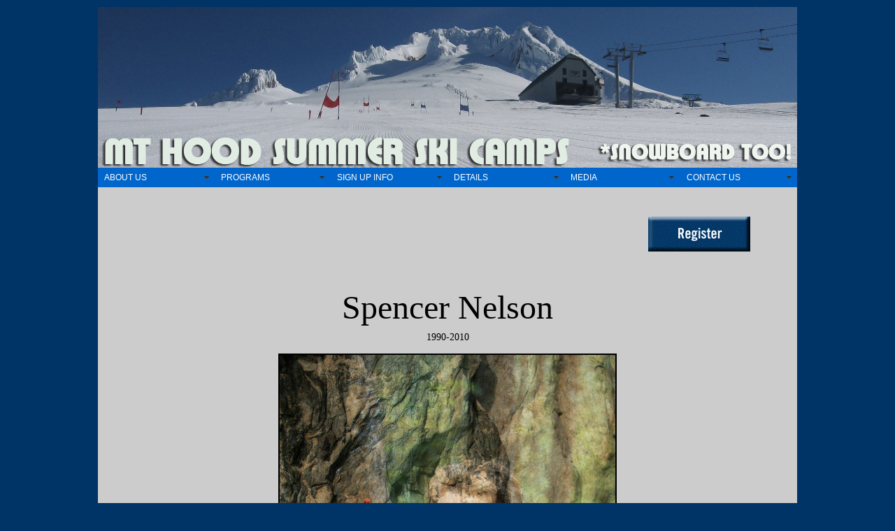

--- FILE ---
content_type: text/html
request_url: https://www.mthood.com/spencer.htm
body_size: 10694
content:
<!DOCTYPE html PUBLIC "-//W3C//DTD XHTML 1.0 Transitional//EN" "http://www.w3.org/TR/xhtml1/DTD/xhtml1-transitional.dtd">
<html xmlns="http://www.w3.org/1999/xhtml"><!-- InstanceBegin template="/Templates/template2014.dwt" codeOutsideHTMLIsLocked="false" -->

<head>
<meta http-equiv="Content-Type" content="text/html; charset=utf-8" />
<meta name="viewport" content="width=device-width, initial-scale=1, maximum-scale=1, minimum-scale=1" />
<!-- InstanceBeginEditable name="doctitle" -->
<title>Mt Hood Summer Ski and Snowboard Camps | team camps</title>
<!-- InstanceEndEditable -->
<!-- InstanceBeginEditable name="head" -->
<!-- InstanceEndEditable -->
<style type="text/css">
<!--
body {
	background: #003366;
	margin: 0 auto;
	padding: 0;
	color: #CCC;
	font-family: Arial, Helvetica, sans-serif;
	font-size: 100%;
	line-height: 1.4;
}

/* ~~ Element/tag selectors ~~ */
ul, ol, dl { /* Due to variations between browsers, it's best practices to zero padding and margin on lists. For consistency, you can either specify the amounts you want here, or on the list items (LI, DT, DD) they contain. Remember that what you do here will cascade to the .nav list unless you write a more specific selector. */
	padding: 0;
	margin: 0;
}
h1, h2, h3, h4, h5, h6  {
	margin-top: 0;	 /* removing the top margin gets around an issue where margins can escape from their containing div. The remaining bottom margin will hold it away from any elements that follow. */
	padding-right: 15px; /* adding the padding to the sides of the elements within the divs, instead of the divs themselves, gets rid of any box model math. A nested div with side padding can also be used as an alternate method. */
	color: #000;
	font-size: 24px;
}
a img { /* this selector removes the default blue border displayed in some browsers around an image when it is surrounded by a link */
	border: none;
}
/* ~~ Styling for your site's links must remain in this order - including the group of selectors that create the hover effect. ~~ */
a:link {
	color: #76b195;
	text-decoration: none; /* unless you style your links to look extremely unique, it's best to provide underlines for quick visual identification */
}
a:visited {
	color: #76b195;
	text-decoration: none;
}

/* ~~ this fixed width container surrounds the other divs ~~ */
.container {
	width: 1000px; /* the auto value on the sides, coupled with the width, centers the layout */
	height: auto;
	padding-right: 0px;
	padding-left: 0px;
	background: #036;
	margin: 0 auto;
	border-top: 0px none;
	border-right: 0px none;
	border-bottom: 0px none;
	border-left: 0px none;
	font-size: 12px;
}

/* ~~ the header is not given a width. It will extend the full width of your layout. It contains an image placeholder that should be replaced with your own linked logo ~~ */
.header {
	background: #004c7e;
	margin-top: 10px;
}

/* ~~ This is the layout information. ~~ 

1) Padding is only placed on the top and/or bottom of the div. The elements within this div have padding on their sides. This saves you from any "box model math". Keep in mind, if you add any side padding or border to the div itself, it will be added to the width you define to create the *total* width. You may also choose to remove the padding on the element in the div and place a second div within it with no width and the padding necessary for your design.

*/

.content {
	font-size: 12px;
	font-family: Arial, Helvetica, sans-serif;
	color: #000;
	background: #CCC;
	border-top: none #090;
	border-right: none #090;
	border-bottom: none #090;
	border-left: none #090;
	margin: 0px;
	padding: 0px;
	text-align: left;
}
#upperContent {
	margin: 10px auto;
	padding: 0px;
	width: 300px;
}

/* ~~ The footer ~~ */
.footer {
	padding: 10px 0;
	background: #004c7e;
	appearance: hyperlink;
	margin-bottom: 15px;
}

/* ~~ miscellaneous float/clear classes ~~ */
.fltrt {  /* this class can be used to float an element right in your page. The floated element must precede the element it should be next to on the page. */
	float: right;
	margin-left: 8px;
}
.fltlft { /* this class can be used to float an element left in your page. The floated element must precede the element it should be next to on the page. */
	float: left;
	margin-right: 8px;
}
.clearfloat { /* this class can be placed on a <br /> or empty div as the final element following the last floated div (within the #container) if the #footer is removed or taken out of the #container */
	clear:both;
	height:0;
	font-size: 1px;
	line-height: 0px;
}
-->
</style>
  
  <script src="https://ajax.googleapis.com/ajax/libs/jquery/1.12.4/jquery.min.js"></script>
  <script src="https://www.mthood.com/responsive.js"></script>


<script src="SpryAssets/SpryMenuBar.js" type="text/javascript"></script>
<link href="SpryAssets/SpryMenuBarHorizontal.css" rel="stylesheet" type="text/css" />
<style type="text/css">
#content {
	left:252px;
	top:auto;
	width:800px;
	z-index:1;
	margin: 185px auto 0px;
}
#upperContent {
	left:109px;
	top:170px;
	width:900px;
	margin: 20px auto 0px;
	text-align: left;
}
.whiteText {
	color: #FFF;
	font-size: 13px;
}
#apDiv1 {
	left:240px;
	top:411px;
	width:729px;
	height:145px;
	z-index:1;
	font-family: Verdana, Geneva, sans-serif;
	font-size: 10px;
	margin-right: auto;
	margin-left: auto;
	position: absolute;
}
body,td,th {
	font-size: 12px;
	color: #000;
	font-family: Arial, Helvetica, sans-serif;
	text-align: left;
}
a:hover {
	color: #FFF;
	text-decoration: none;
}
a:active {
	color: #F00;
	text-decoration: none;
}
a {
	font-family: Arial, Helvetica, sans-serif;
	font-size: 12px;
}
.mainbodylinks {
	color: #009;
}
a.mainbodylinks:link {
	color: #009;
}
a.mainbodylinks:visited {
	color: #009;
}
a.mainbodylinks:hover {
	color: #060;
	background: #FFF;
	text-decoration: underline;
}
a.mainbodylinks:active {
	color: #F00;
}
.container .content iframe {
	text-align: center;
	margin: 5px auto;
}
.whiteFont {
	color: #FFF;
}
.italicParagraph {
	font-style: italic;
}
.container .content iframe {
	text-align: right;
	padding-left: 10px;
}
#table2 tr td font b {
	font-size: 12px;
	border-color: #0C6;
}
h2 {
	font-size: 18px;
}
h3 {
	font-size: 16px;
}
h4 {
	font-size: 14px;
}
h5 {
	font-size: 12px;
}
</style>
<link href="https://www.mthood.com/responsive.css" rel="stylesheet" type="text/css" />
<script>

  (function(i,s,o,g,r,a,m){i['GoogleAnalyticsObject']=r;i[r]=i[r]||function(){

  (i[r].q=i[r].q||[]).push(arguments)},i[r].l=1*new Date();a=s.createElement(o),

  m=s.getElementsByTagName(o)[0];a.async=1;a.src=g;m.parentNode.insertBefore(a,m)

  })(window,document,'script','https://www.google-analytics.com/analytics.js','ga');

 

  ga('create', 'UA-75728607-1', 'auto');

  ga('require', 'displayfeatures');

  ga('send', 'pageview');

 
</script>
<script type="text/javascript">

(function(a,e,c,f,g,h,b,d){var k={ak:"860262589",cl:"YZjXCP-5jG8QvaGamgM",autoreplace:"503-337-2230"};a[c]=a[c]||function(){(a[c].q=a[c].q||[]).push(arguments)};a[g]||(a[g]=k.ak);b=e.createElement(h);b.async=1;b.src="//www.gstatic.com/wcm/loader.js";d=e.getElementsByTagName(h)[0];d.parentNode.insertBefore(b,d);a[f]=function(b,d,e){a[c](2,b,k,d,null,new Date,e)};a[f]()})(window,document,"_googWcmImpl","_googWcmGet","_googWcmAk","script");
</script>


</head>

<body bgcolor="#3366FF" text="#000000">
<div class="container">
  <div class="header"><a href="http://www.mthood.com"><img src="images/mhssc/mhssc%20header%20dec8E.jpg" alt="mt hood header photo" width="1000" height="230" longdesc="index.htm" /></a>
  <ul id="MenuBar1" class="MenuBarHorizontal">
      <li><a class="MenuBarItemSubmenu" href="#">ABOUT US</a>
        <ul>
<li><a href="what_we_do.htm">What we do</a></li>
<li><a href="top_10_reasons.htm">Top 10 reasons!</a></li>
<li><a href="testimonials.htm">Testimonials</a></li>
<li><a href="camp_history.htm">Camp History</a></li>
<li><a href="staff.htm">Coaches and Staff bios</a></li>
<li><a href="alumni.htm">Famous Alumni</a></li>
</ul>
      </li>
      <li><a href="#" class="MenuBarItemSubmenu">PROGRAMS</a>
        <ul>
          <li><a href="race_camps.htm">Ski Race Camp</a></li>
          <li><a href="moguls.htm">Mogul Camp</a></li>
          <li><a href="freeski.htm">Freeski Camp</a></li>
          <li><a href="snowboard_camps.htm">Snowboard Camp</a></li>
</ul>
      </li>
      <li><a href="#" class="MenuBarItemSubmenu">SIGN UP INFO</a>
        <ul>
<li><a href="https://campscui.active.com/orgs/MtHoodSummerSkiCamps?orglink=camps-registration" target="_new">Register</a></li>
<li><a href="/public/dates_prices.htm">Dates &amp; Prices</a></li>
<li><a href="conf_forms.htm">Confirmation Forms</a></li>
<li><a href="pay_balance.htm">Pay my Balance Due</a></li>
<li><a href="family_camp.htm">Family camp</a></li>
<li><a href="/public/adult.htm">Adult Camp</a></li>
<li><a href="coaching_only.htm">Coaching Only camp</a>  </li>
<li><a href="/public/team_camps.htm">Team Camps</a></li>
        </ul>
      </li>
      <li><a href="#" class="MenuBarItemSubmenu">DETAILS</a>
        <ul>
<li><a href="travel.htm" class="MenuBarItemSubmenu">Traveling to camp</a>
  <ul>
    <li><a href="/public/arrive_car.htm">Arrive by Car</a></li>
    <li><a href="/public/arrive_plane.htm">Arrive by Airplane</a></li>
    <li><a href="/public/depart_car.htm">Depart by Car</a></li>
    <li><a href="/public/depart_plane.htm">Depart by Airplane</a></li>
  </ul>
</li>
<li><a href="lodging.htm">Lodging</a></li>
<li><a href="/public/afternoon_activities.htm">Afternoon Activities</a></li>
<li><a href="meals.htm">Meals</a></li>
<li><a href="picnic.htm">Camp Picnic</a></li>
<li><a href="parents.htm">Parents page</a></li>
<li><a href="/public/faq.htm">Frequently Asked Questions</a></li>
<li><a href="camp_schedule.htm">Daily/Weekly  Schedule</a></li>
<li><a href="weekends.htm">What happens on weekends?</a></li>
        </ul>
      </li>
      <li><a href="#" class="MenuBarItemSubmenu">MEDIA</a>
        <ul>
<li><a href="video.htm">Order YOUR training video</a></li>
          <li><a href="https://robincressy.smugmug.com/Mt-Hood-Summer-Ski-Camps" target="_new">Order YOUR photos</a></li>
          <li><a href="photo_gallery.htm">Photo Gallery</a></li>
          <li><a href="/public/newsletter.htm">Camp newsletter</a></li>
          <li><a href="https://www.facebook.com/pages/Mt-Hood-Summer-Ski-Camps/262889724103" target="_blank">Facebook fan page</a></li>
          <li><a href="https://www.instagram.com/mthoodsummerskicamp/" target="_blank">Instagram fan page</a></li>
<li><a href="ofg.htm" title="OPB story of our camp">Oregon Field Guide story</a></li>
        </ul>
      </li>
      <li><a href="#" class="MenuBarItemSubmenu">CONTACT US</a>
        <ul>
          <li><a href="contact_us.htm">Contact info</a></li>
          <li><a href="contact_us.htm">Office 503-337-2230</a></li>
          <li><a href="/public/contact_us.htm">mike@mthood.com</a></li>
          <li><a href="/public/getajob1.htm" target="_new">Employment Info</a></li>
        </ul>
      </li>
  </ul>
     
<!-- end .header --></div>
  <div class="content"> 
    <p>&nbsp;</p>
    <!-- InstanceBeginEditable name="main_content_divtag" -->
    <div class="content" id="upperContent">
      <h1><a href="https://campscui.active.com/orgs/MtHoodSummerSkiCamps?orglink=camps-registration"><img src="images/mhssc/button_register_blue.gif" width="150" height="55" align="right" longdesc="campapp_online.php" /></a></h1>
      <p>&nbsp;</p>
      <p>&nbsp;</p>
      <p>&nbsp;</p>
      <p align="center"><font face="Verdana" size="7">Spencer Nelson</font><br />
        <font face="Verdana">1990-2010</font></p>
      <p align="center"> <img src="images/mhssc/Spencer%20rock%20wall%20image.jpg" alt="" width="480" height="720" border="2" /></p>
      <p align="left"> <font face="Verdana"><font size="4">&quot;<i>Spencer lived every 
        second of his life</i>&quot;</font>....<font size="2">Spencer's mom, 
          Peggy Smith</font></font></p>
      <p align="left">&nbsp;</p>
      <p align="left"><b> <font face="Verdana" size="4" color="#FF0000">Spencer Nelson</font><font face="Verdana" size="4"> </font></b> <font face="Verdana" size="2"> died in a climbing accident in Colorado on Saturday, August 14, 
        2010.&nbsp;Spencer coached at mhssc session 10, 2010.&nbsp; 
        He was on the University of Colorado ski team.&nbsp; Spencer was 
        20 years old.&nbsp;</font></p>
      <p align="left"><font face="Verdana" size="2">Article about his <a href="http://www.cubuffs.com/ViewArticle.dbml?DB_LANG=C&amp;ATCLID=204977528&amp;DB_OEM_ID=600" target="_blank" class="mainbodylinks"> accident</a>.&nbsp; </font></p>
      <p align="left"> <font face="Verdana">Tribute <a href="http://www.skyhidailynews.com/article/20100817/NEWS/100819896/1079&amp;ParentProfile=1067" target="_blank" class="mainbodylinks"> article</a></font></p>
      <p align="left"> <font face="Verdana" size="1">*many thanks to <b>Marcus Caston</b>, 
        for supplying me with most of these photos.&nbsp; </font></p>
      <p align="center">&nbsp;</p>
      <object width="660" height="525">
        <param name="movie" value="http://www.youtube.com/v/A6KP6kCE1fc?fs=1&amp;hl=en_US&amp;rel=0&amp;color1=0x5d1719&amp;color2=0xcd311b&amp;border=1" />
        </param>
        <param name="allowFullScreen" value="true" />
        </param>
        <param name="allowscriptaccess" value="always" />
        </param>
        <embed src="http://www.youtube.com/v/A6KP6kCE1fc?fs=1&amp;hl=en_US&amp;rel=0&amp;color1=0x5d1719&amp;color2=0xcd311b&amp;border=1" type="application/x-shockwave-flash" allowscriptaccess="always" allowfullscreen="true" width="660" height="525"></embed>
      </object>
      <p align="left"> <img src="images/mhssc/Spencer%20and%20Olivier%20all%20smiles.jpg" alt="" width="480" height="720" border="2" /></p>
      <p align="left"> <img src="images/mhssc/Spencer%20tops%20wall.jpg" alt="" width="480" height="720" border="2" /></p>
      <p align="left"> <img src="images/mhssc/Spencer%20about%20to%20climb.jpg" alt="" width="480" height="720" border="2" /></p>
      <p align="left"> <img src="images/mhssc/Spencer%20and%20Marcus.jpg" alt="" width="720" height="480" border="2" /></p>
      <p align="left"> <img src="images/mhssc/Spencer%20climbs%20with%20Olivier.jpg" alt="" width="480" height="720" border="2" /></p>
      <p align="left"> <img src="images/mhssc/Spencer%20Nelson%20open%20arms.jpg" alt="" width="720" height="480" border="2" /></p>
      <p align="left"> <img src="images/mhssc/Spencer%20rapeling.jpg" alt="" width="480" height="720" border="2" /></p>
      <p align="left"> <img src="images/mhssc/Spencer's%20climbing%20shoes%20CU.jpg" alt="" width="480" height="720" border="2" /></p>
      <p align="left"> <img src="images/mhssc/Spencer's%20shoes%20and%20drawing.jpg" alt="" width="720" height="480" border="2" /></p>
      <table border="1" width="91%" id="table57">
        <tr>
          <td><img src="images/mhssc/Spencer%20Nelson%20all-star%20of%20the%20year%20award.jpg" alt="" width="720" height="478" border="0" /></td>
        </tr>
        <tr>
          <td><p align="center"><font face="Verdana" size="2">Spencer 
            receiving Colorado Ski Country USA All Star of the year 
            award from Gretchen Bleiler, 2010</font></p></td>
        </tr>
      </table>
      <p align="left"> <img src="images/mhssc/Spencer%20Nelson%202010%20full.JPG" alt="" width="600" height="450" border="2" /></p>
      <p align="left"> <img src="images/mhssc/Spencer%20Nelson%202010%20bus%20pic1.JPG" alt="" width="600" height="450" border="2" /></p>
      <table border="1" width="60%" id="table58">
        <tr>
          <td><img src="images/mhssc/conor%20and%20spencer.jpg" alt="" width="490" height="604" border="0" /></td>
        </tr>
        <tr>
          <td><p align="center"><font face="Verdana">Conner &amp; Spencer</font></p></td>
        </tr>
      </table>
      <p align="left">&nbsp;</p>
      <p align="left"><img src="images/mhssc/Spencer%20in%20thought.jpg" alt="" width="480" height="720" border="2" /></p>
      <div id="outerContainer" align="center" sizcache="2" sizset="0" style="margin: 0px">
        <table border="0" cellspacing="0" cellpadding="0" sizcache="2" sizset="0" id="table59">
          <tbody sizcache="2" sizset="0">
            <tr valign="top" sizcache="2" sizset="0">
              <td width="646" align="left" valign="top" sizcache="2" sizset="0"><div style="text-align: left; float: left; margin: 0px" id="mainContainer" sizcache="2" sizset="0">
                <div id="contentTD" style="margin: 0px">
                  <table border="0" cellspacing="0" cellpadding="0" id="table60">
                    <tr>
                      <td id="centertwocolumns" valign="top"><table border="0" cellspacing="0" cellpadding="0" width="100%" id="table61">
                        <tr>
                          <td><div id="ArticleContainer" style="margin: 0px">
                            <div id="GlobalArticleContainer" style="margin: 0px">
                              <table id="table62" border="0" cellspacing="0" cellpadding="2" width="100%">
                                <tr>
                                  <td class="sm"><div style="font-size: 13px; margin: 0px" id="ArticleText"> <font size="3" face="Cambria, serif"> &quot;Spencer was 
                                    a wonderful 
                                    son, an 
                                    incredible 
                                    young man. 
                                    He had 
                                    accomplished 
                                    so much in 
                                    his short 
                                    life. He had 
                                    so much more 
                                    to 
                                    accomplish, 
                                    but God had 
                                    other plans 
                                    for him. It 
                                    was always 
                                    his dream to 
                                    ski for the 
                                    University 
                                    of Colorado. 
                                    He had been 
                                    a Buff since 
                                    an early 
                                    age, as both 
                                    my wife and 
                                    I are 
                                    alumni. He 
                                    was very 
                                    proud to 
                                    wear the CU 
                                    speed suit 
                                    and the 
                                    buffalo logo 
                                    on his 
                                    helmet. He 
                                    had a great 
                                    freshman 
                                    season, but 
                                    he was not 
                                    content with 
                                    those 
                                    results. It 
                                    was his goal 
                                    to be an 
                                    All-American, 
                                    captain of 
                                    the team and 
                                    lead the 
                                    team to the 
                                    National 
                                    Championship. 
                                    I know in my 
                                    heart that 
                                    he would 
                                    have done 
                                    that. We are 
                                    overwhelmed 
                                    by the love 
                                    and support 
                                    from the CU 
                                    Nation. We 
                                    love the 
                                    University, 
                                    Coach Rokos 
                                    and all of 
                                    the Ski Team 
                                    athletes. 
                                    They will 
                                    forever be 
                                    in our 
                                    hearts. It 
                                    is our hope 
                                    that 
                                    Spencer's 
                                    spirit lives 
                                    on in each 
                                    of his 
                                    teammates 
                                    and helps 
                                    them to the 
                                    NCAA title 
                                    this year. 
                                    Go Buffs!&quot;</font>
                                    <p style="text-align: right"> <font size="3" face="Cambria, serif"> -Peter 
                                      Nelson, 
                                      father</font></p>
                                    <hr />
                                    <p> <font size="3" face="Cambria"> &quot;When Spence 
                                      was about 5 
                                      or 6 years 
                                      old his 
                                      family came 
                                      to Camp 
                                      Nelson, his 
                                      persistance 
                                      was evident 
                                      at an early 
                                      age. His 
                                      father was 
                                      helping 
                                      Uncle John 
                                      with a 
                                      building 
                                      project, 
                                      (the boat 
                                      house deck) 
                                      and he told 
                                      Spence he 
                                      would take 
                                      him for a 
                                      canoe ride 
                                      when was 
                                      done. Spence 
                                      stood by 
                                      thier side, 
                                      paddle in 
                                      hand, ready 
                                      to go for 
                                      hours, smile 
                                      on his face. 
                                      I will never 
                                      forget his 
                                      words as he 
                                      was standing 
                                      there, 'Dad, 
                                      Dad, Dad, 
                                      Dad, Dad,' 
                                      he figured 
                                      he would 
                                      help get 
                                      things going 
                                      by cheering 
                                      them on. 
                                      Peter finaly 
                                      looked at 
                                      John and 
                                      said I'm 
                                      going 
                                      canoeing 
                                      with my son 
                                      I'll be back 
                                      later, and 
                                      he did. 
                                      Always ready 
                                      for action 
                                      but gentle 
                                      soal, I 
                                      could keep 
                                      writing 
                                      about him 
                                      and his 
                                      family for 
                                      hours 
                                      because they 
                                      make my life 
                                      and my 
                                      families 
                                      life whole. 
                                      He will 
                                      always be 
                                      with us.&quot;</font></p>
                                    <p style="text-align: right"> <font size="3" face="Cambria"> -LeAnn 
                                      Nelson, 
                                      Spencer's 
                                      aunt</font></p>
                                    <hr />
                                    <p><font size="3" face="Cambria, serif">&quot;Spencer 
                                      was a dear 
                                      son, 
                                      brother, 
                                      grandson, 
                                      teammate and 
                                      friend. The 
                                      fact that 
                                      Spencer is 
                                      no longer 
                                      with us is 
                                      still beyond 
                                      our wildest 
                                      imagination. 
                                      &nbsp;Only belief 
                                      that his 
                                      spirit is in 
                                      place we all 
                                      will meet 
                                      one day 
                                      again can 
                                      give us the 
                                      strength to 
                                      cope with 
                                      it. We 
                                      cannot ease 
                                      the sorrow 
                                      of his 
                                      family, but 
                                      we know we 
                                      will love, 
                                      honor and 
                                      cherish 
                                      Spencer in 
                                      our fondest 
                                      memories for 
                                      the rest of 
                                      our lives.&quot;</font></p>
                                    <p style="text-align: right"><font size="3" face="Cambria, serif"> -Richard 
                                      Rokos, CU 
                                      ski coach</font></p>
                                    <hr />
                                    <p><font size="3" face="Cambria, serif">&quot;I have 
                                      never met 
                                      anyone who 
                                      was so 
                                      excited 
                                      about 
                                      absolutely 
                                      everything 
                                      in life as 
                                      much as 
                                      Spencer. 
                                      Like most 
                                      know, he was 
                                      always 
                                      smiling and 
                                      always 
                                      happy. Every 
                                      person he 
                                      met was 
                                      immediately 
                                      his friend 
                                      because his 
                                      joy and 
                                      passion for 
                                      life spread 
                                      easily.</font></p>
                                    <p><font size="3" face="Cambria, serif">&quot;Spencer 
                                      belonged 
                                      outdoors and 
                                      in nature. 
                                      Whether 
                                      skiing, 
                                      hiking, or 
                                      biking, he 
                                      was always 
                                      up for an 
                                      adventure. I 
                                      was 
                                      fortunate 
                                      enough to be 
                                      with Spencer 
                                      when we 
                                      climbed his 
                                      17th 14er. 
                                      We had 
                                      planned on 
                                      camping and 
                                      climbing 
                                      Quandry on a 
                                      day in early 
                                      July. 
                                      Sitting 
                                      around the 
                                      campfire 
                                      watching the 
                                      sun set, 
                                      Spencer 
                                      suggested 
                                      that we 
                                      climb the 
                                      peak at 
                                      midnight. We 
                                      all laughed 
                                      and 
                                      dismissed 
                                      his idea, 
                                      but sure 
                                      enough, 
                                      guided by 
                                      Spencer's 
                                      enthusiasm, 
                                      we all 
                                      started the 
                                      trek up the 
                                      mountain 
                                      under the 
                                      stars and 
                                      moonlight. 
                                      Four hours 
                                      later, and 
                                      we had made 
                                      it to the 
                                      14,000-foot 
                                      summit. From 
                                      the top we 
                                      stared out 
                                      at hundreds 
                                      of miles of 
                                      jagged 
                                      mountains, 
                                      just as the 
                                      moon 
                                      disappeared 
                                      behind a 
                                      ridge. </font></p>
                                    <p><font size="3" face="Cambria, serif">&quot;Its 
                                      adventures 
                                      like these 
                                      that no one 
                                      else would 
                                      take that 
                                      seemed to 
                                      fuel Spencer 
                                      that night. 
                                      I am so 
                                      appreciative 
                                      to have 
                                      known 
                                      Spencer and 
                                      been able to 
                                      see the 
                                      things I 
                                      have seen 
                                      because of 
                                      him. Our 
                                      team will 
                                      deeply miss 
                                      him.</font></p>
                                    <p><font size="3" face="Cambria, serif">&quot;We all 
                                      love you so 
                                      much 
                                      Spencer.&quot;</font></p>
                                    <p style="text-align: right"><font size="3" face="Cambria, serif"> -Eric Davis, 
                                      CU teammate</font></p>
                                    <hr />
                                    <p><font size="3" face="Cambria, serif">&quot;Spencer 
                                      embodied the 
                                      notions of 
                                      motivation, 
                                      ambition and 
                                      &quot;joie de 
                                      vivre&quot; 
                                      (meaning 
                                      &quot;happiness 
                                      to live&quot;). 
                                      He was a 
                                      hard worker 
                                      and always 
                                      the one to 
                                      take an 
                                      extra run on 
                                      the hill.&nbsp; 
                                      When working 
                                      out, he was 
                                      always at 
                                      100 percent, 
                                      minimum. He 
                                      knew what he 
                                      wanted to 
                                      become a 
                                      champion. 
                                      &nbsp;His 
                                      approach to 
                                      life he has 
                                      always been 
                                      a champion, 
                                      always 
                                      smiling and 
                                      optimistic, 
                                      his constant 
                                      curiosity 
                                      animated 
                                      impassioned 
                                      conversations 
                                      about skiing 
                                      and sports. 
                                      I cannot 
                                      express how 
                                      much we will 
                                      all miss 
                                      him, but I 
                                      can say that 
                                      he inspired 
                                      me and 
                                      everyone who 
                                      met him. </font></p>
                                    <p><font size="3" face="Cambria, serif">&quot;Spencer 
                                      was a loved 
                                      friend and 
                                      teammate. 
                                      His smile 
                                      will 
                                      accompany us 
                                      forever; we 
                                      will never 
                                      forget you 
                                      Spencer.&quot;</font></p>
                                    <p style="text-align: right"><font size="3" face="Cambria, serif"> -Gabriel 
                                      Rivas, CU 
                                      teammate</font></p>
                                    <p style="text-align: right"><font size="3" face="Cambria, serif">In 
                                    lieu 
                                    of 
                                    flowers, 
                                    the 
                                    family 
                                    is 
                                    asking 
                                    those 
                                    wishing 
                                    to 
                                    make 
                                    a 
                                    donation 
                                    to 
                                    do&nbsp; 
                                    the 
                                    Spencer 
                                    Nelson 
                                    Memorial 
                                    Gift 
                                    Fund 
                                    through 
                                    the 
                                    University 
                                    of 
                                    Colorado 
                                    Foundation 
                                    and 
                                    at 
                                    Wells 
                                    Fargo.&nbsp; 
                                    For 
                                    more 
                                    information 
                                    about 
                                    the 
                                    CU 
                                    Foundation 
                                    fund, 
                                    contact 
                                    Scott 
                                    McMichael 
                                    or 
                                    Rachel 
                                    Kulkarni 
                                    at 
                                    (303) 
                                    492-2200, 
                                    or 
                                    people 
                                    can 
                                    make 
                                    checks 
                                    out 
                                    to 
                                    the 
                                    CU 
                                    Foundation 
                                    and 
                                    put 
                                    Spencer 
                                    Nelson 
                                    in 
                                    the 
                                    memo 
                                    field 
                                    and 
                                    mail 
                                    them 
                                    to: </font> </p>
                                    <p> <font size="3" face="Cambria, serif"> University 
                                      of 
                                      Colorado<br />
                                      Buff 
                                      Club 
                                      or 
                                      Ski 
                                      Team<br />
                                      369 
                                      UCB<br />
                                      Boulder, 
                                      CO 
                                      80309-0369</font></p>
</div></td>
                                </tr>
                              </table>
                            </div>
                          </div></td>
                        </tr>
                      </table></td>
                    </tr>
                  </table>
                </div>
              </div></td>
            </tr>
          </tbody>
        </table>
      </div>
      <p align="left"> <img src="images/mhssc/Spencer%20Nelson%20mhssc%20website%20form.jpg" alt="" width="646" height="587" border="4" /></p>
      <p>&nbsp;</p>
    </div>
    <!-- InstanceEndEditable -->
    <p> </p>
    <!-- InstanceBeginEditable name="easy_rotator_table" --><!-- InstanceEndEditable -->
    <p>
    <p>
    <p> </p>
    <p>&nbsp;</p>
    <table width="156" border="1">
      <tbody>
        <tr>
          <th width="146" scope="row"><a href="https://campscui.active.com/orgs/MtHoodSummerSkiCamps?orglink=camps-registration" target="_new"><img src="images/mhssc/button_register_blue.gif" alt="" width="150" height="55" align="right" longdesc="campapp_online.php" /></a></th>
        </tr>
      </tbody>
    </table>
    <p>&nbsp;</p>
    <p>
  <!-- end .content -->  
  </div>
  <div class="footer">
    <table width="1000" border="0" cellpadding="10">
      <tr>
        <th width="179" valign="top" scope="col"><p align="left"><span class="whiteText">ABOUT US</span><br />
          <a href="index.htm">Home page</a><a href="what_we_do.htm" "what we="we" do="do""><br />
            What we do<br />
            </a><a href="top_10_reasons.htm">Top 10 Reasons<br />
            </a><a href="testimonials.htm">Testimonials</a><br />
            <a href="camp_history.htm">Camp History</a><br />
            <a href="staff.htm">Coaches &amp; Staff bios</a><a href="testimonials.htm"><br />
                </a><a href="alumni.htm">Famous Alumni </a><a href="newsletter.htm"><br />
                  </a><a href="newsletter.htm"><br />
                  </a></p></th>
        <th width="202" valign="top" scope="col"> <p align="left"><span class="whiteText">PROGRAMS</span><br />
          <a href="race_camps.htm">Ski Race Camp</a><br />
          <a href="moguls.htm">Mogul Camp</a><br />
          <a href="freeski.htm">Freeski Camp</a><br />
          <a href="snowboard_camps.htm">Snowboard  Camp</a><br />
          <br />
        </p></th>
        <th width="186" valign="top" scope="col"> <p align="left"><span class="whiteText">SIGN UP INFORMATION</span><br />
          <a href="https://campscui.active.com/orgs/MtHoodSummerSkiCamps?orglink=camps-registration" target="_new">REGISTER for Camp</a><a href="dates_prices.htm"><br />
            Dates &amp; Prices</a><br />
          <a href="campapp_online.htm"></a><a href="conf_forms.htm">Confirmation Forms </a><br />
          <a href="pay_balance.htm">Pay my Balance Due</a><br />
          <a href="family_camp.htm">Family Camp</a><br />
          <a href="adult.htm">Adult Camp</a><br />
          <a href="coaching_only.htm">Coaching Only option</a><br />
          <a href="team_camps.htm">Team Camps</a><br />
        </p></th>
        <th width="165" valign="top" scope="col"> <p align="left"><span class="whiteText">DETAILS</span><br />
          <a href="travel.htm">Traveling to camp<br />
          </a><a href="lodging.htm">Lodging Options</a><a href="travel.htm"><br />
</a><a href="afternoon_activities.htm">Afternoon Activities</a><a href="travel.htm"><br />
            </a><a href="meals.htm">Meals</a><a href="getting_here.htm"><br />
              </a><a href="picnic.htm">Picnic day</a><a href="getting_here.htm"><br />
                </a><a href="parents.htm">Parents Page<br />
                  </a><a href="faq.htm" title="frequently asked questions">FAQ</a><a href="getting_here.htm"><br />
                  </a><a href="camp_schedule.htm">Daily/Weekly Schedule</a><a href="getting_here.htm"><br />
                  </a><a href="weekends.htm">What happens on weekends<br />
                  </a><a href="what_to_bring.htm" target="_blank">What to bring to camp</a><a href="weekends.htm"><br />
                </a></p></th>
        <th width="156" valign="top" scope="col"><p align="left"><span class="whiteText">MEDIA</span><br />
          <a href="video.htm">Order YOUR training Video</a><a href="promo_DVD.htm"><br />
          </a><a href="https://robincressy.smugmug.com/Mt-Hood-Summer-Ski-Camps" target="_new">Order YOUR photos </a><a href="photo_gallery.htm" target="_new"><br />
          </a><a href="newsletter.htm">Camp Newsletter</a><a href="photo_gallery.htm" target="_new"><br />
            Photo Gallery</a><br />
            <a href="https://www.facebook.com/mthoodsummerskicamps/" target="_new">Facebook</a><br />
            <a href="https://www.instagram.com/mthoodsummerskicamp/" target="_new">Instagram </a><a href="ofg.htm" title="OPB's coverage of our camp"><br />
            Oregon Field Guide</a></p>
          <p align="left"><br />
            <span class="whiteText">CONTACT US</span><br />
            <a href="contact_us.htm">Contact Info </a><br />
            <a href="mailto:mike@mthood.com">Email the office</a><br />
            <a href="getajob1.htm" target="_new">Camp Employment Info</a><a href="getajob1.htm" target="_new"></a><br />
            <span class="whiteText">503-337-2230</span></p>
          <p align="left"><a target="_blank" a="a" href="https://www.facebook.com/mthoodsummerskicamps"><img src="images/mhssc/facebook_icon_50x50.jpg" alt="" width="50" height="50" /></a> <a href="https://www.instagram.com/mthoodsummerskicamp/" target="_new"><img src="/images/mhssc/instagram_logo_50x50.jpg" width="50" height="50" alt="Instagram" longdesc="http://https://www.instagram.com/mthoodsummerskicamp/" /></a><a href="http://www.newschoolers.com/member/MHSSC.253477/Profile" target="_new"><img src="/images/mhssc/newschoolers_logo_50px.jpg" alt="Newschoolers" width="50" height="50" /></a><br />
          </p></th>
      </tr>
    </table>
    <table width="100%" border="0" id="table52">
      <tr>
        <td><font color="#000000" size="2"> <img src="images/mhssc/US%20Forest%20logo%20cropped.JPG" alt="" width="63" height="54" border="0" /></font></td>
        <td><p><span class="whiteFont">Mt Hood is an equal opportunity recreation provider operating under special use permit on the Mt. Hood National Forest, USDA Forest Service</span>.</p>
        <p class="whiteText">Copyright © 1996 - 2024 All Rights Reserved, Mt. Hood Summer Ski Camps Inc.</p></td>
      </tr>
    </table>
    
  <!-- end .footer --></div>
<!-- end .container --></div>
<script type="text/javascript">
var MenuBar1 = new Spry.Widget.MenuBar("MenuBar1", {imgDown:"SpryAssets/SpryMenuBarDownHover.gif", imgRight:"SpryAssets/SpryMenuBarRightHover.gif"});
</script>
<!-- WiredMinds eMetrics tracking with Enterprise Edition V5.4 START -->
<script type='text/javascript' src='https://count.carrierzone.com/app/count_server/count.js'></script>
<script type='text/javascript'><!--
wm_custnum='eeb89a9ee9560c27';
wm_page_name='spencer.htm';
wm_group_name='/services/webpages/m/t/mthood.com/public';
wm_campaign_key='campaign_id';
wm_track_alt='';
wiredminds.count();
// -->
</script>
<!-- WiredMinds eMetrics tracking with Enterprise Edition V5.4 END -->
</body>
<!-- InstanceEnd --></html>


--- FILE ---
content_type: text/css
request_url: https://www.mthood.com/responsive.css
body_size: 2656
content:
.clear {
    clear: both;
}
body, td, th, .content {
    font-size: 14px;
    color: #000;
    box-sizing: border-box;
}
br.hidden {
    display: none;
}
/*** Application ***/

.missing-required {
    background: #ffdddd !important;
    border: 1px solid red !important;
}
#camp_type_section, #prices-and-dates-section {
    display: table;
}
#camp_type_section.missing_required, #camp_type_section .missing-required, table.missing-required {
  padding: 10px;
  display: inline-block;
}
#min-payment {
    vertical-align: middle;
}

#min-payment-text {
    display: inline-block;
    padding: 1px 0 0px 1em;
    vertical-align: middle;
}


.campapp .page-title {
    text-align: center;
}
.app-wrap {
    margin: 0 auto;
    display: block;
    width: 100%;
    max-width: 600px;
}
.form-section {
    width: 90%;
    padding: 1em;
    text-decoration: none;
    margin: 0;
    clear: both;
    overflow: hidden;
    box-sizing: border-box;
}
.form-section li {
    display: block;
    float: left;
    padding-left: 0;
    padding-right: 2em;
    margin-right: 0;
    margin-bottom: 1em;
}
.section-heading {
    margin: 1em 0 0;
    padding: 0.5em;
    text-transform: uppercase;
    font-family: cursive;
    width: 100%;
    max-width: 600px;
    background: #06C;
    color: white;
    border-radius: 10px 10px 0 0;
    box-sizing: border-box;
}
label {
    font-weight: bold;
    display: block;
}
.required label:before {
    content: '*';
    color: red;
    font-size: 1.3em;
    font-weight: bold;
    padding-right: 3px;
}
.camp-type label:before, .radio-group label:before {
    content: " ";
}
.radio-group label {
    display: inline-block;
}
.radio-group {
    border: 1px solid #aaa;
    padding: 5px 8px;
    border-radius: 5px;
    background: #e1e1e1;
    font-weight: bold;
    display: block;
}
.radio-group span {
    white-space: nowrap;
    margin-right: 1.5em;
}
span.not-bold {
    font-weight: normal;
}
/* new line in form */
li.age,
li.city,
li.email,
li.phone,
li.info.shirt-size,
li.info.travel-method,
li.info.how-hear,
li.card-number,
li.card.card-expires,
li.card.card-amount,
li.card.card-name,
li.ability-level,
li.num-years
  {
    clear: left;
}
.smith-rocks-option {
    padding-left: 0em;
}
.radio-group span.payment-method-input {
    margin-right: 0;
    float: left;
    clear: left;
}
span.payment-method-input input {
    position: absolute;
}
li.payment-method .radio-group label {
    display: block;
    margin-left: 1.75em;
}


/**** camp type blocks ****/
.camp-type-section {
    max-width: 600px;
    width: 100%;
    padding: 1em;
}
.camp-type-section li {
    float: none;
}
li.camp-type {
    color: orangered;
    font-weight: bold;
    clear: left;
}
li.camp-type-title {
    background: #555;
    color: white;
    font-style: italic;
    padding: .5em;
    margin: -1em -1em 1em -1em;
    clear: both;
}
span.camp-type-input {
    margin-top: 0.3em;
    height: 3em;
    display: block;
    vertical-align: top;
    float: left;
}
.camp-type label {
    display: block;
}
li.info.camp-type em {
    font-weight: bolder;
}
li.camp-type-image img {
    margin-bottom: 1em;
}
li.camp-type-info {
    margin-left: 2.5em;
}
.ski-camps {
    background: lightblue;
}
.snowboard-camps {
    background: lightyellow;
}
.climbing-camps {
    background: lightsteelblue;
}
.notes-heading {
    margin: 1em 0 -0.5em 0.5em;
}
#review-section {
    margin-bottom: 2em;
}
#review-section h2 {
    margin-bottom: 0;
}
#review-section-data {
    background: cornsilk;
    max-width: 575px;
    min-height: 100px;
    padding: 1em;
}
.review-label {
    padding-right: 1em;
    min-width: 75px;
    display: inline-block;
}
.review-cost {
    text-align: right;
    min-width: 3em;
    display: inline-block;
    padding-left: 1em;
}
.review-row {
    display: table-row;
}
.review-data, review-cost {
    display: table-cell;
    padding-right: 1em;
}
.review-total {
    text-align: right;
}
#min-payment-text, #full-payment-text {
    display: inline-block;
    padding: 1px 0 0px 1em;
    vertical-align: middle;
}
#min-payment, #full-payment {
    vertical-align: middle;
    display: inline-block;
    padding: 1px 0 0px 1px;
}
/*** end Application ***/

/*** Prices and Dates ***/
.season-header {
    font-size: 1.5em;
    margin: 1em 0 0.25em 0;
}
.season-description {
    display: block;
    margin-bottom: 0.5em;
    max-width: 600px;
}
.prices-and-dates-day-early {
    max-width: 600px;
    padding: 0 .5em;
    margin-top: 3em;
}
.day-early-row {
    background-color: #5F64A8;
}
.day-early-row td {
    color: #fff;
    font-weight: bold;
}
.prices-and-dates-table {
    border: 2px inset;
    max-width: 600px;
    width: 100%;
}
.aof .prices-and-dates-table {
    border: 2px inset;
    max-width: 600px;
    min-width: 600px;
    width: 100%;
}
.prices-and-dates-table th {
    font-size: 1.3em;
    font-weight: bold;
}
.prices-and-dates-table td {
    padding-left: .5em;
}
.prices-and-dates-table td:first-child, .prices-and-dates-table th:first-child {
    text-align: center;
}
.prices-and-dates-table.housing-options td:first-child {
    text-align: left;
}
.prices-and-dates-table label {
    font-weight: normal;
}
.housing-options td {
    padding: 1em;
}
.not-available {
    color: red;
}
.campapp #upperContent input, .campapp #upperContent textarea {
    border: 2px inset;
    max-width: 97%;
}
.campapp #upperContent textarea {
    width: 90vw;
    max-width: 484px;
}
.campapp .form-section li.form-submit-button {
    width: 100%;
}
.campapp .subscribe-box {
    display: none;
}
#upperContent .cvv-help {
    background: transparent;
    border: 2px solid #F3F3F3;
    -moz-border-radius: 5px;
    -webkit-border-radius: 5px;
    border-radius: 5px;
    -moz-box-shadow: 2px 2px 2px #777777;
    -webkit-box-shadow: 2px 2px 2px #777777;
    box-shadow: 2px 2px 2px #777777;
    color: #FF0000;
    font-weight: bold;
    padding: 4px 8px;
}
/* select menu */
.header .select-menu { display: none; }
/**/

.footer p {
    font-size: 12px;
}


/* applications */
.error-message {
    background: #ffdddd;
    padding: 1em;
    border-radius: 5px;
    margin: 1em 0 2em;
}
.error-message h4 {
    margin: 0 0.5em 0.5em;
    color: red;
}
.camper-application .label {
    width: 200px;
    display: inline-block;
    text-align: right;
    padding-right: 1em;
    margin-bottom: 0.25em;
}
.camper-application .data {
    font-weight: bold;
}

#reg-success-table tr {
    vertical-align: top;
}
#reg-success-table td:first-child {
    text-align: right;
    padding-right: 1em;
}
#reg-success-table td {
    padding-bottom: 3px;
}
.text-color { color: #000 !important; }

/*** responsive styles ***/

@media (min-width:961px) {
  .header .select-menu { display: none; }
}

@media (max-width: 960px) {
  img { max-width:100%; height: auto; }
  #MenuBar1     { display: none; }
  .header img { width: 100%; }
  .header .select-menu {
      display: inline-block;
      padding: 3px 5px;
      font-size: 14px;
      color: #004c7e;
      font-weight: bold;
      width: 100%;
  }
  /* lodges pages */
  .sidebar1 {
      background: transparent;
  }
  .sidebar1 .nav {
      display: none;
  }
  .container { width: 100%; }
  .content { padding: 0 1em; margin-top: -8px; max-width: 100%; }
  #upperContent { width: 100%; }
  #upperContent h1 { text-align: center; clear:both; }
  #upperContent > h1 > a { display: block; margin-top: 15px; }

  .dwuserEasyRotator { width: 100% !important; }

/*
  .dwuserEasyRotator img.main {
      max-width: 100% !important;
      height: auto !important;
      left: 0 !important;
  }
*/
  .dwuserEasyRotator img {
      width: 100% !important;
      height: 100% !important;
  }
  .erimgMainOneUp_slide_selected img {
      position: relative !important;
      top: 0 !important;
      left: 0 !important;
  }

  .dwuserEasyRotator div[data-ertype="layout"] div { padding-right: 7px !important; }
  .dwuserEasyRotator div[data-ertype="layout"] .erimgMainOneUp +div {
      bottom: -30px !important;
  }
  .dwuserEasyRotator .erdots { display: none; }
/**/

  table { max-width: 100%; width: 100%; }
  table, tr {vertical-align: top; }
  .container .content iframe { max-width: 97%; sheight: auto; }
  .container .content th[scope="col"] iframe { max-width: 95%; sheight: auto; }
  #table92 { width: 80%; }
  #table92 td { border: none; }
  input[name='^E-mail'] { width: 75%; }
  th[scope='col'] > a > img[longdesc="campapp_online.htm"] {
      float: left;
      margin: 0px 0 15px -25%;
      max-width: 150px;
      width: 150px;
  }


  .campapp #upperContent.content {
      width: 100%;
      margin: 0;
      padding: 1em;
      box-shadow: none;
  }
  .campapp #upperContent .submit-button {
      margin: 2em auto 0;
      max-height: 45px;
      max-width: 250px;
      font-size: 17px;
      display: block;
  }
  .footer > table { width: 100%; }
  .footer th { display: block; width: 30%; float: left; }

}
@media (max-width: 650px) {
  .footer th { display: block; width: 45%; float: left; }
}
@media (max-width: 500px) {
  .container .content th[scope="col"], .container .content td { display: block; width: 100%; }

  #table92 { width: 97%; }
  input[name="^E-mail"] { width: 95%; max-width: 95%; }
  th[scope='col'] > a > img[longdesc="campapp_online.htm"] {
      float: left;
      margin: 5px 0 15px 30%;
  }
  .campapp #upperContent.content {
      padding: 0em;
  }
  .campapp .content {
      padding: 0;
  }
  .campapp input[type="text"] {
      max-width: 100%;
      width: 100%;
  }
  .section-heading {
      border-radius: 0;
  }
  .campapp .container .content .prices-and-dates-table td {
      display: table-cell;
      white-space: nowrap;
      width: initial;
  }
  .campapp .container .content .prices-and-dates-table.housing-options td {
      white-space: normal;
  }
  .footer th { display: block; width: 45%; float: left; }

}
@media (max-width: 400px) {
  br.hidden {
      display: block;
  }
  .smith-rocks-option {
      padding-left: 1.5em;
  }
  .camp-type-section img {
      float: none;
      width: 100%;
      margin: 0em 0 1em 0em;
  }
  li.camp-type-image {
      margin: 0;
      padding: 0;
  }
  .radio-group span {
      display: block;
      margin-bottom: 1em;
  }
  .campapp .container .content .prices-and-dates-table th {
      font-size: 0.9em;
  }
  .campapp .container .content .prices-and-dates-table td {
      white-space: nowrap;
      font-size: 0.9em;
  }
  .footer th { display: block; width: 100%; float: left; }
}
@media print {
  body {
      background: none;
  }
  .container {
      background: none;
  }
  .header ul#MenuBar1 {
      display: none;
  }
  .content {
      background: none;
      margin: 0;
  }
  #upperContent {
      background: none;
      border: 0;
      box-shadow: none;
      width: 100%;
      margin: 0;
  }
  .subscribe-box {
      display: none;
  }
  .footer {
      display: none;
  }
}

--- FILE ---
content_type: application/javascript
request_url: https://www.mthood.com/responsive.js
body_size: 1992
content:
$(document).ready(function() {

    // --- responsive menu ---
    // Create the dropdown base
    $("<select />").appendTo(".header").addClass("select-menu");

    // Create default option "Go to..."
    $("<option />", {
       "selected": "selected",
       "value"   : "",
       "text"    : "Menu"
    }).appendTo(".header select");

    // Populate dropdown with menu items
    $(".header > ul > li").each(function() {

    	var el = $(this);

    	var hasChildren = el.find("ul"),
    	    children    = el.find("li");

    	if (hasChildren.length) {

    		$("<optgroup />", {
    			"label": el.find("> a").text()
    		}).appendTo(".header select");

    		children.each(function() {

    			$("<option />", {
            "value"   : $(this).find(">a").attr('href'),
    				"text": " - " + $(this).text()
    			}).appendTo("optgroup:last");

    		});

    	} else {

    		$("<option />", {
           "value"   : el.attr("href"),
           "text"    : el.text()
        }).appendTo(".header select");

    	}

    });


    // Populate dropdown with menu items for lodges pages
    $(".sidebar1 > ul > li").each(function() {

    	var el = $(this);

    	var hasChildren = el.find("ul"),
    	    children    = el.find("li");

    	if (hasChildren.length) {

    		$("<optgroup />", {
    			"label": el.find("> a").text()
    		}).appendTo(".header select");

    		children.each(function() {

    			$("<option />", {
            "value"   : $(this).find(">a").attr('href'),
    				"text": " - " + $(this).text()
    			}).appendTo("optgroup:last");

    		});

    	} else {

    		$("<option />", {
           "value"   : $(this).find(">a").attr('href'),
           "text"    : el.text()
        }).appendTo(".header select");

    	}
    });

   // To make dropdown actually work
    $(".header select").change(function() {
        window.location = $(this).find("option:selected").val();
    });

    // --- end responsive menu ---


    // --- adjust slideshows (easy rotator) ---
    var width = $(".dwuserEasyRotator").width();
    var win_width = $(window).width();
    var doc_width = $(document).width();
    /*
    console.log('init - ready');
    console.log('width: ' + width);
    console.log('win_width: ' + win_width);
    console.log('doc_width: ' + doc_width);
    */

    if (width < 1000) {
        // console.log(' < 1000 -- dwuserEasyRotator width: ' + width + ' height: ' + 2/3 * width);
        $(".dwuserEasyRotator").width(width);
        $(".dwuserEasyRotator").height(2/3 * width);
        // console.log('er w: ' + $(".dwuserEasyRotator").width() );
        // console.log('er h: ' + $(".dwuserEasyRotator").height() );
    }
    else {
        $("div.dwuserEasyRotator").width(1000);
        $("div.dwuserEasyRotator").height(667);
    }

    //  --- end adjust slideshows ---


    // --- responsive iframes ---
    var iframes = document.getElementsByTagName("iframe");

    // console.log("#iframes: " + iframes.length);
    // Loop through the iframes array

    for ( var i = 0; i < iframes.length; i++ ) {

        var iframe = iframes[i];

        // Calculate the video ratio based on the iframe's w/h dimensions

        var videoRatio        = ( iframe.height / iframe.width ) * 100;

        /*
         * Replace the iframe's dimensions and position
         * the iframe absolute, this is the trick to emulate
         * the video ratio
         */
        iframe.style.position = 'absolute';
        iframe.style.top      = '0';
        iframe.style.left     = '0';
        iframe.width          = '100%';
        iframe.height         = '100%';

        /*
         * Wrap the iframe in a new <div> which uses a
         * dynamically fetched padding-top property based
         * on the video's w/h dimensions
         */
        var wrap              = document.createElement( 'div' );
        wrap.className        = 'fluid-vids';
        wrap.style.width      = '100%';
        wrap.style.position   = 'relative';
        wrap.style.paddingTop = videoRatio + '%';

        /*
         * Add the iframe inside our newly created <div>
         */
        var iframeParent      = iframe.parentNode;
        iframeParent.insertBefore( wrap, iframe );
        wrap.appendChild( iframe );
    }  // end for iframes

    // --- end responsive iframes ---


    function isValidEmailAddress(email) {
      var regex = /^(([^<>()\[\]\\.,;:\s@"]+(\.[^<>()\[\]\\.,;:\s@"]+)*)|(".+"))@((\[[0-9]{1,3}\.[0-9]{1,3}\.[0-9]{1,3}\.[0-9]{1,3}])|(([a-zA-Z\-0-9]+\.)+[a-zA-Z]{2,}))$/;
      if (email) {
        return regex.test(email);
      }
    }

    hlForm = $('form[action="https://www.mthood.com/cgi/email_list.pl"]');
    emailField = hlForm.find('[name="^E-mail"]');
    emailField.after('<br><span style="width:20px;">&nbsp;</span>I\'m a human <input type="checkbox" id="humanCheck"><div id="result"></div>');
    $(emailField).keyup(function() {
      // Code to be executed when a key is released in the input field
      let value = $(this).val();
//      $("#result").text("You typed: " + value + " length: " + value.length);
      if( isValidEmailAddress(value) && value.length > 0 ) { emailField.css("border", "5px solid green"); validEmail = true; } else { emailField.css("border", "5px solid red"); validEmail = false; }

    });

    $(hlForm).submit(function(event) {
        if ( !$("#humanCheck").is(":checked") ) {
          alert("Please confirm you are a human.");
          event.preventDefault(); // Prevent form submission
        }
        else if ( !$("#humanCheck").is(":checked") || !validEmail) {
          alert("Please enter a valid email.");
          event.preventDefault(); // Prevent form submission
        }
        else if ( $("#humanCheck").is(":checked") && validEmail) {
          // alert("Submit the form.");
          // event.preventDefault(); // submit the form
        }

    });
    // end email address check




});  // end document ready



// on resize fix slideshows

var timer, $win = $(window);

$win.on('resize',function(){
    var width = $(".dwuserEasyRotator").width();
    var win_width = $(window).width();
    var doc_width = $(document).width();

    if (win_width < 1000) {
        clearTimeout(timer);
        timer = setTimeout(function(){
            /*
            console.log('init - resize');
            console.log('width: ' + width);
            console.log('height: ' + 2/3 * win_width);
            console.log('win_width: ' + win_width);
            console.log('doc_width: ' + doc_width);
            */
            $(".dwuserEasyRotator").height(2/3 * win_width);
        }, 500);  // 500 ms delay before redraw
    }
    else {
        $("div.dwuserEasyRotator").width(1000);
        $("div.dwuserEasyRotator").height(667);
        // $(".dwuserEasyRotator img.main").width(1000);
        // $(".dwuserEasyRotator img.main").height(667);
    }

});

// end on resize